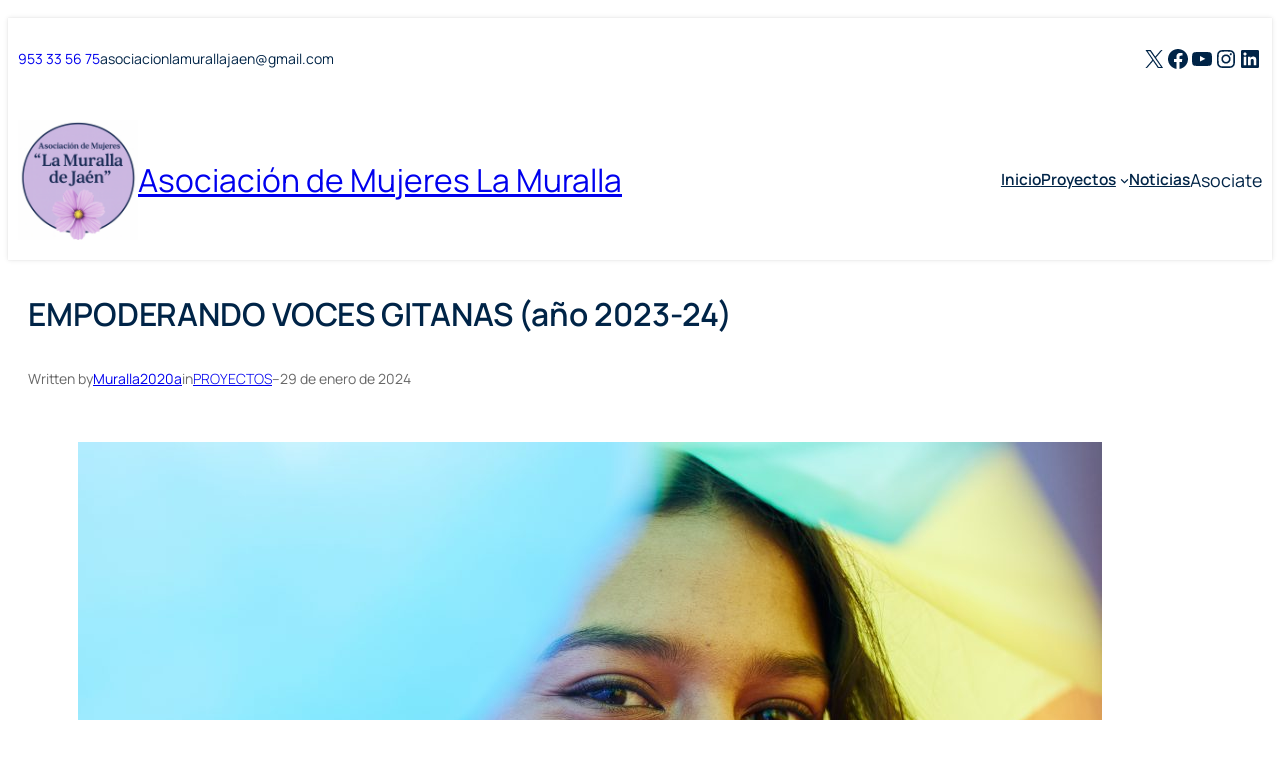

--- FILE ---
content_type: text/css
request_url: https://asociacionlamuralla.org/wp-content/themes/biggroup/style.css?ver=1.0.4
body_size: 6586
content:
/*
Theme Name: BigGroup
Theme URI: https://wpenjoy.com/themes/biggroup/
Author: WPEnjoy
Author URI: https://wpenjoy.com
Description: BigGroup is a powerful and versatile WordPress theme designed for use with the WordPress Site Editor, providing a seamless drag-and-drop experience that requires no coding skills. This theme is specifically tailored for businesses, companies, portfolios, and enterprise websites, making it an ideal choice for showcasing professional content with ease.
Requires at least: 6.7
Tested up to: 6.8
Requires PHP: 7.2
Version: 1.0.4
License: GNU General Public License v2 or later
License URI: http://www.gnu.org/licenses/gpl-2.0.html
Text Domain: biggroup
Tags: one-column, custom-colors, custom-menu, custom-logo, editor-style, featured-images, full-site-editing, block-patterns, sticky-post, threaded-comments, translation-ready, wide-blocks, block-styles, style-variations, portfolio
*/
/*
 * Link styles
 * https://github.com/WordPress/gutenberg/issues/42319
 */
a {
  text-decoration-thickness: 1px !important;
  text-underline-offset: .1em; }

/* Focus styles */
/*
:where(.wp-site-blocks *:focus) {
	outline-width: 2px;
	outline-style: solid;
}
*/
/* Increase the bottom margin on submenus, so that the outline is visible. */
.wp-block-navigation .wp-block-navigation-submenu .wp-block-navigation-item:not(:last-child) {
  margin-bottom: 3px; }

/* Increase the outline offset on the parent menu items, so that the outline does not touch the text. */
.wp-block-navigation .wp-block-navigation-item .wp-block-navigation-item__content {
  outline-offset: 4px; }

/* Remove outline offset from the submenus, otherwise the outline is visible outside the submenu container. */
.wp-block-navigation .wp-block-navigation-item ul.wp-block-navigation__submenu-container .wp-block-navigation-item__content {
  outline-offset: 0; }

/*
 * Progressive enhancement to reduce widows and orphans
 * https://github.com/WordPress/gutenberg/issues/55190
 */
h1, h2, h3, h4, h5, h6, blockquote, caption, figcaption, p {
  text-wrap: pretty; }

/*
 * Change the position of the more block on the front, by making it a block level element.
 * https://github.com/WordPress/gutenberg/issues/65934
*/
.more-link {
  display: block; }

/* Custom Styles */
label {
  font-size: var(--wp--preset--font-size--small);
  font-weight: bold; }

textarea {
  width: 100%; }

textarea,
input[type="text"],
input[type="email"],
input[type="url"],
input[type="number"],
input[type="search"],
input[type="password"] {
  border-radius: .25rem;
  border-width: 1px;
  border-style: solid;
  border-color: var(--wp--preset--color--accent-6) !important;
  box-sizing: border-box;
  display: block;
  font-size: var(--wp--preset--font-size--medium);
  padding: calc(.667em + 2px); }

input[type=checkbox] {
  margin: 0 .2rem 0 0 !important; }

input[type="submit"] {
  background-color: var(--wp--preset--color--contrast);
  border-width: 0;
  color: var(--wp--preset--color--base);
  font-family: inherit;
  font-size: var(--wp--preset--font-size--medium);
  line-height: inherit;
  padding-top: 0.7rem;
  padding-right: 2.25rem;
  padding-bottom: 0.7rem;
  padding-left: 2.25rem;
  text-decoration: none;
  box-sizing: border-box;
  cursor: pointer;
  display: inline-block;
  text-align: center;
  word-break: break-word;
  border-radius: 9999px;
  box-shadow: none;
  text-decoration: none; }
  input[type="submit"]:hover {
    background-color: color-mix(in srgb, var(--wp--preset--color--contrast) 85%, transparent);
    border-color: transparent;
    color: var(--wp--preset--color--base); }

iframe {
  width: 100%; }

.link-no-underline a {
  text-decoration: none; }
  .link-no-underline a:hover {
    text-decoration: underline; }

.is-style-checkmark-list li::marker {
  color: #04AA6D; }

@media (min-width: 600px) {
  header.wp-block-template-part .wp-block-navigation li a {
    position: relative;
    display: inline-block;
    height: 44px;
    line-height: 44px; }
    header.wp-block-template-part .wp-block-navigation li a:after {
      content: '';
      display: block;
      width: 0;
      height: 3px;
      background: var(--wp--preset--color--green);
      transition: width .4s;
      position: relative;
      bottom: 7px; }
    header.wp-block-template-part .wp-block-navigation li a:hover {
      text-decoration: none; }
      header.wp-block-template-part .wp-block-navigation li a:hover:after {
        width: 100%; }
  header.wp-block-template-part .wp-block-navigation .wp-block-navigation__submenu-container {
    border-color: transparent;
    box-shadow: rgba(99, 99, 99, 0.2) 0px 2px 8px 0px; }
    header.wp-block-template-part .wp-block-navigation .wp-block-navigation__submenu-container .wp-block-navigation-item:not(:last-child) {
      margin-bottom: 0;
      border-bottom: 1px solid #f4f5f6; }
  header.wp-block-template-part .wp-block-navigation li li a {
    height: auto;
    line-height: 1.5; }
    header.wp-block-template-part .wp-block-navigation li li a:after {
      content: none; } }
header.wp-block-template-part {
  box-shadow: rgba(0, 0, 0, 0.1) 0px 0px 5px 0px, rgba(0, 0, 0, 0.1) 0px 0px 1px 0px; }
  header.wp-block-template-part .wp-block-site-title a:hover {
    text-decoration: none; }

@media (max-width: 479px) {
  .site-start {
    padding-top: 10px !important;
    padding-bottom: 10px !important; } }
footer.wp-block-template-part {
  margin-top: 0; }
  footer.wp-block-template-part ul {
    padding-left: 0;
    list-style: none; }

.wp-block-query-pagination {
  gap: 4px; }
  .wp-block-query-pagination .page-numbers,
  .wp-block-query-pagination .wp-block-query-pagination-previous,
  .wp-block-query-pagination .wp-block-query-pagination-next {
    background-color: #f5f5f5;
    display: inline-block;
    font-size: 13px;
    padding: 6px 13px;
    text-decoration: none;
    text-transform: uppercase; }
    .wp-block-query-pagination .page-numbers:hover,
    .wp-block-query-pagination .wp-block-query-pagination-previous:hover,
    .wp-block-query-pagination .wp-block-query-pagination-next:hover {
      background-color: var(--wp--preset--color--primary);
      color: #fff; }
  .wp-block-query-pagination .page-numbers.current {
    background-color: var(--wp--preset--color--primary);
    color: #fff; }

.wp-element-button.has-background:hover {
  opacity: 0.85 !important; }

@media only screen and (max-width: 479px) {
  header.wp-block-template-part .wp-block-social-links,
  header.wp-block-template-part .wp-block-buttons {
    display: none; }
  header.wp-block-template-part .wp-block-navigation a {
    line-height: 1.5;
    height: auto; } }

/*# sourceMappingURL=style.css.map */
